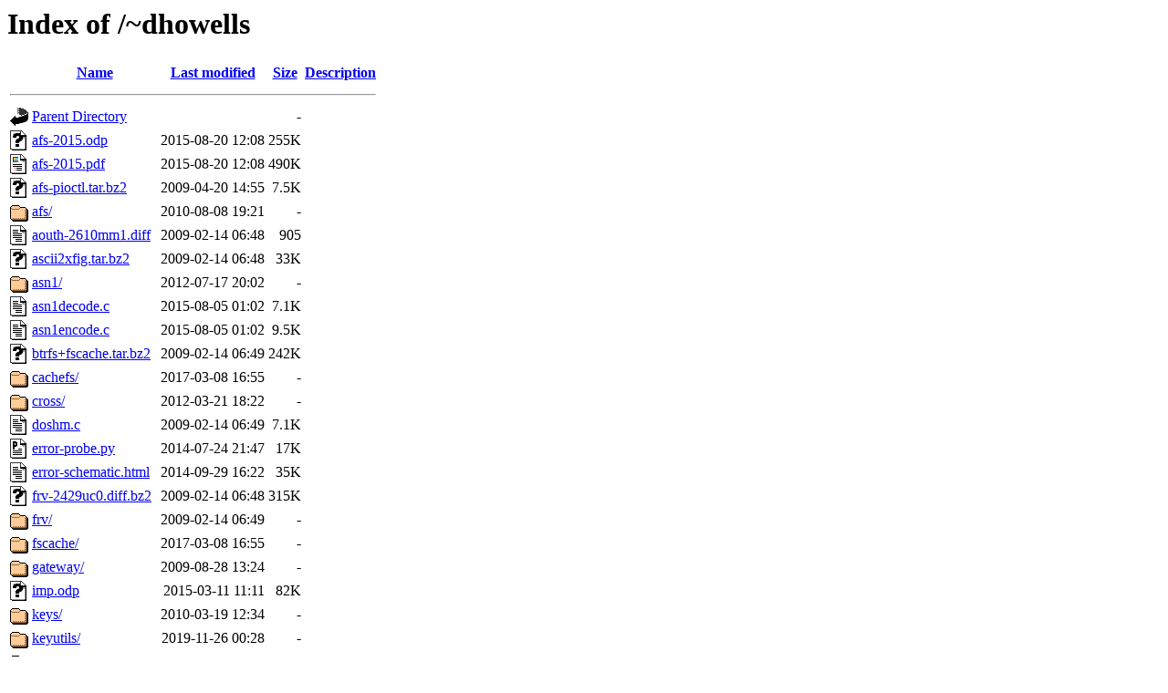

--- FILE ---
content_type: text/html;charset=ISO-8859-1
request_url: https://people.redhat.com/~dhowells/?C=D;O=A
body_size: 8183
content:
<!DOCTYPE HTML PUBLIC "-//W3C//DTD HTML 3.2 Final//EN">
<html>
 <head>
  <title>Index of /~dhowells</title>
 </head>
 <body>
<h1>Index of /~dhowells</h1>
  <table>
   <tr><th valign="top"><img src="/icons/blank.gif" alt="[ICO]"></th><th><a href="?C=N;O=A">Name</a></th><th><a href="?C=M;O=A">Last modified</a></th><th><a href="?C=S;O=A">Size</a></th><th><a href="?C=D;O=D">Description</a></th></tr>
   <tr><th colspan="5"><hr></th></tr>
<tr><td valign="top"><img src="/icons/back.gif" alt="[PARENTDIR]"></td><td><a href="/">Parent Directory</a>       </td><td>&nbsp;</td><td align="right">  - </td><td>&nbsp;</td></tr>
<tr><td valign="top"><img src="/icons/unknown.gif" alt="[   ]"></td><td><a href="afs-2015.odp">afs-2015.odp</a>           </td><td align="right">2015-08-20 12:08  </td><td align="right">255K</td><td>&nbsp;</td></tr>
<tr><td valign="top"><img src="/icons/layout.gif" alt="[   ]"></td><td><a href="afs-2015.pdf">afs-2015.pdf</a>           </td><td align="right">2015-08-20 12:08  </td><td align="right">490K</td><td>&nbsp;</td></tr>
<tr><td valign="top"><img src="/icons/unknown.gif" alt="[   ]"></td><td><a href="afs-pioctl.tar.bz2">afs-pioctl.tar.bz2</a>     </td><td align="right">2009-04-20 14:55  </td><td align="right">7.5K</td><td>&nbsp;</td></tr>
<tr><td valign="top"><img src="/icons/folder.gif" alt="[DIR]"></td><td><a href="afs/">afs/</a>                   </td><td align="right">2010-08-08 19:21  </td><td align="right">  - </td><td>&nbsp;</td></tr>
<tr><td valign="top"><img src="/icons/text.gif" alt="[TXT]"></td><td><a href="aouth-2610mm1.diff">aouth-2610mm1.diff</a>     </td><td align="right">2009-02-14 06:48  </td><td align="right">905 </td><td>&nbsp;</td></tr>
<tr><td valign="top"><img src="/icons/unknown.gif" alt="[   ]"></td><td><a href="ascii2xfig.tar.bz2">ascii2xfig.tar.bz2</a>     </td><td align="right">2009-02-14 06:48  </td><td align="right"> 33K</td><td>&nbsp;</td></tr>
<tr><td valign="top"><img src="/icons/folder.gif" alt="[DIR]"></td><td><a href="asn1/">asn1/</a>                  </td><td align="right">2012-07-17 20:02  </td><td align="right">  - </td><td>&nbsp;</td></tr>
<tr><td valign="top"><img src="/icons/text.gif" alt="[TXT]"></td><td><a href="asn1decode.c">asn1decode.c</a>           </td><td align="right">2015-08-05 01:02  </td><td align="right">7.1K</td><td>&nbsp;</td></tr>
<tr><td valign="top"><img src="/icons/text.gif" alt="[TXT]"></td><td><a href="asn1encode.c">asn1encode.c</a>           </td><td align="right">2015-08-05 01:02  </td><td align="right">9.5K</td><td>&nbsp;</td></tr>
<tr><td valign="top"><img src="/icons/unknown.gif" alt="[   ]"></td><td><a href="btrfs+fscache.tar.bz2">btrfs+fscache.tar.bz2</a>  </td><td align="right">2009-02-14 06:49  </td><td align="right">242K</td><td>&nbsp;</td></tr>
<tr><td valign="top"><img src="/icons/folder.gif" alt="[DIR]"></td><td><a href="cachefs/">cachefs/</a>               </td><td align="right">2017-03-08 16:55  </td><td align="right">  - </td><td>&nbsp;</td></tr>
<tr><td valign="top"><img src="/icons/folder.gif" alt="[DIR]"></td><td><a href="cross/">cross/</a>                 </td><td align="right">2012-03-21 18:22  </td><td align="right">  - </td><td>&nbsp;</td></tr>
<tr><td valign="top"><img src="/icons/text.gif" alt="[TXT]"></td><td><a href="doshm.c">doshm.c</a>                </td><td align="right">2009-02-14 06:49  </td><td align="right">7.1K</td><td>&nbsp;</td></tr>
<tr><td valign="top"><img src="/icons/p.gif" alt="[   ]"></td><td><a href="error-probe.py">error-probe.py</a>         </td><td align="right">2014-07-24 21:47  </td><td align="right"> 17K</td><td>&nbsp;</td></tr>
<tr><td valign="top"><img src="/icons/text.gif" alt="[TXT]"></td><td><a href="error-schematic.html">error-schematic.html</a>   </td><td align="right">2014-09-29 16:22  </td><td align="right"> 35K</td><td>&nbsp;</td></tr>
<tr><td valign="top"><img src="/icons/unknown.gif" alt="[   ]"></td><td><a href="frv-2429uc0.diff.bz2">frv-2429uc0.diff.bz2</a>   </td><td align="right">2009-02-14 06:48  </td><td align="right">315K</td><td>&nbsp;</td></tr>
<tr><td valign="top"><img src="/icons/folder.gif" alt="[DIR]"></td><td><a href="frv/">frv/</a>                   </td><td align="right">2009-02-14 06:49  </td><td align="right">  - </td><td>&nbsp;</td></tr>
<tr><td valign="top"><img src="/icons/folder.gif" alt="[DIR]"></td><td><a href="fscache/">fscache/</a>               </td><td align="right">2017-03-08 16:55  </td><td align="right">  - </td><td>&nbsp;</td></tr>
<tr><td valign="top"><img src="/icons/folder.gif" alt="[DIR]"></td><td><a href="gateway/">gateway/</a>               </td><td align="right">2009-08-28 13:24  </td><td align="right">  - </td><td>&nbsp;</td></tr>
<tr><td valign="top"><img src="/icons/unknown.gif" alt="[   ]"></td><td><a href="imp.odp">imp.odp</a>                </td><td align="right">2015-03-11 11:11  </td><td align="right"> 82K</td><td>&nbsp;</td></tr>
<tr><td valign="top"><img src="/icons/folder.gif" alt="[DIR]"></td><td><a href="keys/">keys/</a>                  </td><td align="right">2010-03-19 12:34  </td><td align="right">  - </td><td>&nbsp;</td></tr>
<tr><td valign="top"><img src="/icons/folder.gif" alt="[DIR]"></td><td><a href="keyutils/">keyutils/</a>              </td><td align="right">2019-11-26 00:28  </td><td align="right">  - </td><td>&nbsp;</td></tr>
<tr><td valign="top"><img src="/icons/folder.gif" alt="[DIR]"></td><td><a href="mn10300/">mn10300/</a>               </td><td align="right">2009-02-14 06:49  </td><td align="right">  - </td><td>&nbsp;</td></tr>
<tr><td valign="top"><img src="/icons/folder.gif" alt="[DIR]"></td><td><a href="modsign/">modsign/</a>               </td><td align="right">2009-02-14 06:48  </td><td align="right">  - </td><td>&nbsp;</td></tr>
<tr><td valign="top"><img src="/icons/folder.gif" alt="[DIR]"></td><td><a href="nfs/">nfs/</a>                   </td><td align="right">2009-11-19 17:12  </td><td align="right">  - </td><td>&nbsp;</td></tr>
<tr><td valign="top"><img src="/icons/script.gif" alt="[   ]"></td><td><a href="openafs-1.4.setup.sh">openafs-1.4.setup.sh</a>   </td><td align="right">2009-02-14 06:49  </td><td align="right">8.4K</td><td>&nbsp;</td></tr>
<tr><td valign="top"><img src="/icons/folder.gif" alt="[DIR]"></td><td><a href="patchwork/">patchwork/</a>             </td><td align="right">2009-02-14 06:48  </td><td align="right">  - </td><td>&nbsp;</td></tr>
<tr><td valign="top"><img src="/icons/text.gif" alt="[TXT]"></td><td><a href="pipe-bench.c">pipe-bench.c</a>           </td><td align="right">2019-10-15 21:42  </td><td align="right">2.5K</td><td>&nbsp;</td></tr>
<tr><td valign="top"><img src="/icons/folder.gif" alt="[DIR]"></td><td><a href="rxrpc/">rxrpc/</a>                 </td><td align="right">2009-02-14 06:49  </td><td align="right">  - </td><td>&nbsp;</td></tr>
<tr><td valign="top"><img src="/icons/text.gif" alt="[TXT]"></td><td><a href="slurp.c">slurp.c</a>                </td><td align="right">2009-11-19 16:43  </td><td align="right">3.4K</td><td>&nbsp;</td></tr>
<tr><td valign="top"><img src="/icons/text.gif" alt="[TXT]"></td><td><a href="splice-bench.c">splice-bench.c</a>         </td><td align="right">2019-10-15 21:42  </td><td align="right">3.6K</td><td>&nbsp;</td></tr>
<tr><td valign="top"><img src="/icons/text.gif" alt="[TXT]"></td><td><a href="vmsplice-bench.c">vmsplice-bench.c</a>       </td><td align="right">2019-10-15 21:42  </td><td align="right">3.0K</td><td>&nbsp;</td></tr>
<tr><td valign="top"><img src="/icons/unknown.gif" alt="[   ]"></td><td><a href="werror.tar.bz2">werror.tar.bz2</a>         </td><td align="right">2009-02-14 06:49  </td><td align="right"> 15K</td><td>&nbsp;</td></tr>
<tr><td valign="top"><img src="/icons/text.gif" alt="[TXT]"></td><td><a href="workstruct-assign.diff">workstruct-assign.diff</a> </td><td align="right">2009-02-14 06:49  </td><td align="right">3.0K</td><td>&nbsp;</td></tr>
<tr><td valign="top"><img src="/icons/folder.gif" alt="[DIR]"></td><td><a href="xtrace/">xtrace/</a>                </td><td align="right">2014-06-26 15:08  </td><td align="right">  - </td><td>&nbsp;</td></tr>
   <tr><th colspan="5"><hr></th></tr>
</table>
</body></html>
